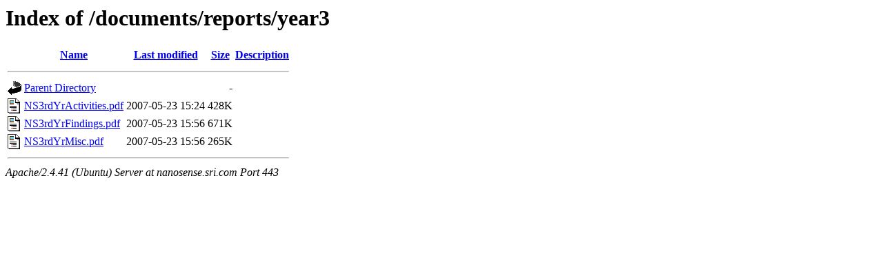

--- FILE ---
content_type: text/html;charset=UTF-8
request_url: https://nanosense.sri.com/documents/reports/year3/
body_size: 521
content:
<!DOCTYPE HTML PUBLIC "-//W3C//DTD HTML 3.2 Final//EN">
<html>
 <head>
  <title>Index of /documents/reports/year3</title>
 </head>
 <body>
<h1>Index of /documents/reports/year3</h1>
  <table>
   <tr><th valign="top"><img src="/icons/blank.gif" alt="[ICO]"></th><th><a href="?C=N;O=D">Name</a></th><th><a href="?C=M;O=A">Last modified</a></th><th><a href="?C=S;O=A">Size</a></th><th><a href="?C=D;O=A">Description</a></th></tr>
   <tr><th colspan="5"><hr></th></tr>
<tr><td valign="top"><img src="/icons/back.gif" alt="[PARENTDIR]"></td><td><a href="/documents/reports/">Parent Directory</a></td><td>&nbsp;</td><td align="right">  - </td><td>&nbsp;</td></tr>
<tr><td valign="top"><img src="/icons/layout.gif" alt="[   ]"></td><td><a href="NS3rdYrActivities.pdf">NS3rdYrActivities.pdf</a></td><td align="right">2007-05-23 15:24  </td><td align="right">428K</td><td>&nbsp;</td></tr>
<tr><td valign="top"><img src="/icons/layout.gif" alt="[   ]"></td><td><a href="NS3rdYrFindings.pdf">NS3rdYrFindings.pdf</a></td><td align="right">2007-05-23 15:56  </td><td align="right">671K</td><td>&nbsp;</td></tr>
<tr><td valign="top"><img src="/icons/layout.gif" alt="[   ]"></td><td><a href="NS3rdYrMisc.pdf">NS3rdYrMisc.pdf</a></td><td align="right">2007-05-23 15:56  </td><td align="right">265K</td><td>&nbsp;</td></tr>
   <tr><th colspan="5"><hr></th></tr>
</table>
<address>Apache/2.4.41 (Ubuntu) Server at nanosense.sri.com Port 443</address>
</body></html>
